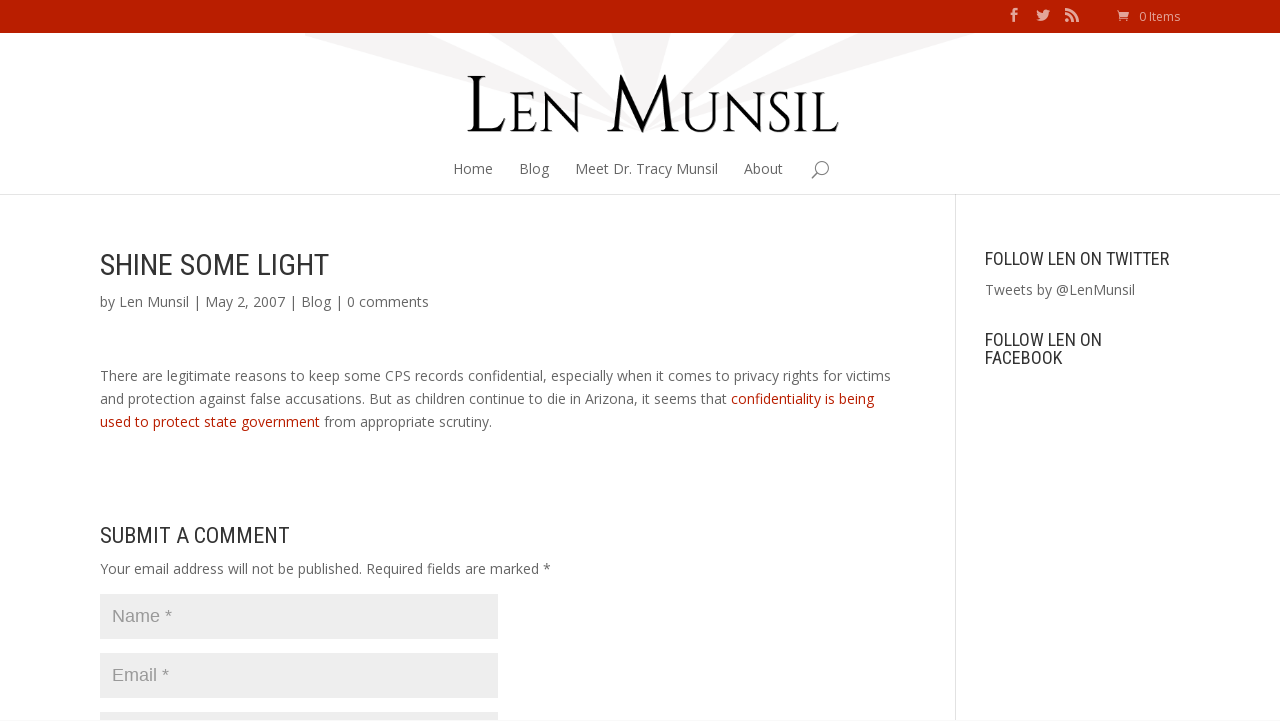

--- FILE ---
content_type: text/html; charset=UTF-8
request_url: http://lenmunsil.com/2007/05/shine-some-light/
body_size: 7350
content:
<!DOCTYPE html>
<!--[if IE 6]>
<html id="ie6" lang="en-US"
	itemscope 
	itemtype="http://schema.org/Blog" 
	prefix="og: http://ogp.me/ns#" >
<![endif]-->
<!--[if IE 7]>
<html id="ie7" lang="en-US"
	itemscope 
	itemtype="http://schema.org/Blog" 
	prefix="og: http://ogp.me/ns#" >
<![endif]-->
<!--[if IE 8]>
<html id="ie8" lang="en-US"
	itemscope 
	itemtype="http://schema.org/Blog" 
	prefix="og: http://ogp.me/ns#" >
<![endif]-->
<!--[if !(IE 6) | !(IE 7) | !(IE 8)  ]><!-->
<html lang="en-US"
	itemscope 
	itemtype="http://schema.org/Blog" 
	prefix="og: http://ogp.me/ns#" >
<!--<![endif]-->
<head>
	<meta charset="UTF-8" />
	<title>SHINE SOME LIGHT | Len Munsil</title>
			
	
	<link rel="pingback" href="http://lenmunsil.com/xmlrpc.php" />

		<!--[if lt IE 9]>
	<script src="http://lenmunsil.com/wp-content/themes/Divi/js/html5.js" type="text/javascript"></script>
	<![endif]-->

	<script type="text/javascript">
		document.documentElement.className = 'js';
	</script>

	
<!-- All in One SEO Pack 2.3.7 by Michael Torbert of Semper Fi Web Design[642,678] -->
<meta name="description" itemprop="description" content="There are legitimate reasons to keep some CPS records confidential, especially when it comes to privacy rights for victims and protection against false" />

<link rel="canonical" href="http://lenmunsil.com/2007/05/shine-some-light/" />
<meta property="og:title" content="SHINE SOME LIGHT | Len Munsil" />
<meta property="og:type" content="blog" />
<meta property="og:url" content="http://lenmunsil.com/2007/05/shine-some-light/" />
<meta property="og:image" content="http://lenmunsil.com/wp-content/uploads/2014/08/munsil-social.jpg" />
<meta property="og:site_name" content="Len Munsil" />
<meta property="og:description" content="There are legitimate reasons to keep some CPS records confidential, especially when it comes to privacy rights for victims and protection against false accusations. But as children continue to die in Arizona, it seems that confidentiality is being used to protect state government from appropriate scrutiny." />
<meta name="twitter:card" content="summary" />
<meta name="twitter:site" content="@http://twitter.com/lenmunsil" />
<meta name="twitter:domain" content="Len Munsil" />
<meta name="twitter:title" content="SHINE SOME LIGHT | Len Munsil" />
<meta name="twitter:description" content="There are legitimate reasons to keep some CPS records confidential, especially when it comes to privacy rights for victims and protection against false accusations. But as children continue to die in Arizona, it seems that confidentiality is being used to protect state government from appropriate scrutiny." />
<meta name="twitter:image" content="http://lenmunsil.com/wp-content/uploads/2014/08/munsil-social.jpg" />
<meta itemprop="image" content="http://lenmunsil.com/wp-content/uploads/2014/08/munsil-social.jpg" />
			<script>
			(function(i,s,o,g,r,a,m){i['GoogleAnalyticsObject']=r;i[r]=i[r]||function(){
			(i[r].q=i[r].q||[]).push(arguments)},i[r].l=1*new Date();a=s.createElement(o),
			m=s.getElementsByTagName(o)[0];a.async=1;a.src=g;m.parentNode.insertBefore(a,m)
			})(window,document,'script','//www.google-analytics.com/analytics.js','ga');

			ga('create', 'UA-54050808-1', { 'cookieDomain': 'lenmunsil.com' } );
			
			ga('send', 'pageview');
			</script>
				<script type="text/javascript">
					function recordOutboundLink(link, category, action) {
												ga('send', 'event', category, action);
												if (link.target == '_blank') return true;
						setTimeout('document.location = "' + link.href + '"', 100);
						return false;
					}
					/* use regular Javascript for this */
					function getAttr(ele, attr) {
						var result = (ele.getAttribute && ele.getAttribute(attr)) || null;
						if (!result) {
							var attrs = ele.attributes;
							var length = attrs.length;
							for (var i = 0; i < length; i++)
								if (attr[i].nodeName === attr) result = attr[i].nodeValue;
						}
						return result;
					}

					function aiosp_addLoadEvent(func) {
						var oldonload = window.onload;
						if (typeof window.onload != 'function') {
							window.onload = func;
						} else {
							window.onload = function () {
								if (oldonload) {
									oldonload();
								}
								func();
							}
						}
					}

					function aiosp_addEvent(element, evnt, funct) {
						if (element.attachEvent)
							return element.attachEvent('on' + evnt, funct);
						else
							return element.addEventListener(evnt, funct, false);
					}

					aiosp_addLoadEvent(function () {
						var links = document.getElementsByTagName('a');
						for (var x = 0; x < links.length; x++) {
							if (typeof links[x] == 'undefined') continue;
							aiosp_addEvent(links[x], 'onclick', function () {
								var mydomain = new RegExp(document.domain, 'i');
								href = getAttr(this, 'href');
								if (href && href.toLowerCase().indexOf('http') === 0 && !mydomain.test(href)) {
									recordOutboundLink(this, 'Outbound Links', href);
								}
							});
						}
					});
				</script>
				<!-- /all in one seo pack -->
<link rel="alternate" type="application/rss+xml" title="Len Munsil &raquo; Feed" href="http://lenmunsil.com/feed/" />
<link rel="alternate" type="application/rss+xml" title="Len Munsil &raquo; Comments Feed" href="http://lenmunsil.com/comments/feed/" />
<link rel="alternate" type="application/rss+xml" title="Len Munsil &raquo; SHINE SOME LIGHT Comments Feed" href="http://lenmunsil.com/2007/05/shine-some-light/feed/" />
		<script type="text/javascript">
			window._wpemojiSettings = {"baseUrl":"http:\/\/s.w.org\/images\/core\/emoji\/72x72\/","ext":".png","source":{"concatemoji":"http:\/\/lenmunsil.com\/wp-includes\/js\/wp-emoji-release.min.js?ver=4.2.38"}};
			!function(e,n,t){var a;function o(e){var t=n.createElement("canvas"),a=t.getContext&&t.getContext("2d");return!(!a||!a.fillText)&&(a.textBaseline="top",a.font="600 32px Arial","flag"===e?(a.fillText(String.fromCharCode(55356,56812,55356,56807),0,0),3e3<t.toDataURL().length):(a.fillText(String.fromCharCode(55357,56835),0,0),0!==a.getImageData(16,16,1,1).data[0]))}function i(e){var t=n.createElement("script");t.src=e,t.type="text/javascript",n.getElementsByTagName("head")[0].appendChild(t)}t.supports={simple:o("simple"),flag:o("flag")},t.DOMReady=!1,t.readyCallback=function(){t.DOMReady=!0},t.supports.simple&&t.supports.flag||(a=function(){t.readyCallback()},n.addEventListener?(n.addEventListener("DOMContentLoaded",a,!1),e.addEventListener("load",a,!1)):(e.attachEvent("onload",a),n.attachEvent("onreadystatechange",function(){"complete"===n.readyState&&t.readyCallback()})),(a=t.source||{}).concatemoji?i(a.concatemoji):a.wpemoji&&a.twemoji&&(i(a.twemoji),i(a.wpemoji)))}(window,document,window._wpemojiSettings);
		</script>
		<meta content="Divi v.2.1.2" name="generator"/><style type="text/css">
img.wp-smiley,
img.emoji {
	display: inline !important;
	border: none !important;
	box-shadow: none !important;
	height: 1em !important;
	width: 1em !important;
	margin: 0 .07em !important;
	vertical-align: -0.1em !important;
	background: none !important;
	padding: 0 !important;
}
</style>
<link rel='stylesheet' id='woocommerce-layout-css'  href='//lenmunsil.com/wp-content/plugins/woocommerce/assets/css/woocommerce-layout.css?ver=2.1.12' type='text/css' media='all' />
<link rel='stylesheet' id='woocommerce-smallscreen-css'  href='//lenmunsil.com/wp-content/plugins/woocommerce/assets/css/woocommerce-smallscreen.css?ver=2.1.12' type='text/css' media='only screen and (max-width: 768px)' />
<link rel='stylesheet' id='woocommerce-general-css'  href='//lenmunsil.com/wp-content/plugins/woocommerce/assets/css/woocommerce.css?ver=2.1.12' type='text/css' media='all' />
<link rel='stylesheet' id='wp-pagenavi-css'  href='http://lenmunsil.com/wp-content/plugins/wp-pagenavi/pagenavi-css.css?ver=2.70' type='text/css' media='all' />
<link rel='stylesheet' id='divi-fonts-css'  href='http://fonts.googleapis.com/css?family=Open+Sans:300italic,400italic,700italic,800italic,400,300,700,800&#038;subset=latin,latin-ext' type='text/css' media='all' />
<link rel='stylesheet' id='et-gf-roboto-condensed-css'  href='http://fonts.googleapis.com/css?family=Roboto+Condensed:400,300,300italic,400italic,700,700italic&#038;subset=latin,latin-ext' type='text/css' media='all' />
<link rel='stylesheet' id='divi-style-css'  href='http://lenmunsil.com/wp-content/themes/Divi/style.css?ver=2.1.2' type='text/css' media='all' />
<link rel='stylesheet' id='et-shortcodes-css-css'  href='http://lenmunsil.com/wp-content/themes/Divi/epanel/shortcodes/css/shortcodes.css?ver=3.0' type='text/css' media='all' />
<link rel='stylesheet' id='et-shortcodes-responsive-css-css'  href='http://lenmunsil.com/wp-content/themes/Divi/epanel/shortcodes/css/shortcodes_responsive.css?ver=3.0' type='text/css' media='all' />
<script type='text/javascript' src='http://lenmunsil.com/wp-includes/js/jquery/jquery.js?ver=1.11.2'></script>
<script type='text/javascript' src='http://lenmunsil.com/wp-includes/js/jquery/jquery-migrate.min.js?ver=1.2.1'></script>
<link rel="EditURI" type="application/rsd+xml" title="RSD" href="http://lenmunsil.com/xmlrpc.php?rsd" />
<link rel="wlwmanifest" type="application/wlwmanifest+xml" href="http://lenmunsil.com/wp-includes/wlwmanifest.xml" /> 
<link rel='prev' title='WAKE UP' href='http://lenmunsil.com/2007/05/wake-up/' />
<link rel='next' title='FUNDAMENTALLY NUTS' href='http://lenmunsil.com/2007/05/fundamentally-nuts/' />
<meta name="generator" content="WordPress 4.2.38" />
<meta name="generator" content="WooCommerce 2.1.12" />
<link rel='shortlink' href='http://lenmunsil.com/?p=491' />
<meta name="viewport" content="width=device-width, initial-scale=1.0, maximum-scale=1.0, user-scalable=0" />	<style>
		a { color: #b91e00; }

		body { color: #666666; }

		.et_pb_counter_amount, .et_pb_featured_table .et_pb_pricing_heading, .et_quote_content, .et_link_content, .et_audio_content { background-color: #b91e00; }

		#main-header, #main-header .nav li ul, .et-search-form, #main-header .et_mobile_menu { background-color: #ffffff; }

		#top-header, #et-secondary-nav li ul { background-color: #b91e00; }

		.woocommerce a.button.alt, .woocommerce-page a.button.alt, .woocommerce button.button.alt, .woocommerce-page button.button.alt, .woocommerce input.button.alt, .woocommerce-page input.button.alt, .woocommerce #respond input#submit.alt, .woocommerce-page #respond input#submit.alt, .woocommerce #content input.button.alt, .woocommerce-page #content input.button.alt, .woocommerce a.button, .woocommerce-page a.button, .woocommerce button.button, .woocommerce-page button.button, .woocommerce input.button, .woocommerce-page input.button, .woocommerce #respond input#submit, .woocommerce-page #respond input#submit, .woocommerce #content input.button, .woocommerce-page #content input.button, .woocommerce-message, .woocommerce-error, .woocommerce-info { background: #b91e00 !important; }

		#et_search_icon:hover, .mobile_menu_bar:before, .footer-widget h4, .et-social-icon a:hover, .comment-reply-link, .form-submit input, .et_pb_sum, .et_pb_pricing li a, .et_pb_pricing_table_button, .et_overlay:before, .entry-summary p.price ins, .woocommerce div.product span.price, .woocommerce-page div.product span.price, .woocommerce #content div.product span.price, .woocommerce-page #content div.product span.price, .woocommerce div.product p.price, .woocommerce-page div.product p.price, .woocommerce #content div.product p.price, .woocommerce-page #content div.product p.price, .et_pb_member_social_links a:hover { color: #b91e00 !important; }

		.woocommerce .star-rating span:before, .woocommerce-page .star-rating span:before, .et_pb_widget li a:hover, .et_pb_bg_layout_light .et_pb_promo_button, .et_pb_bg_layout_light .et_pb_more_button, .et_pb_filterable_portfolio .et_pb_portfolio_filters li a.active, .et_pb_filterable_portfolio .et_pb_portofolio_pagination ul li a.active, .et_pb_gallery .et_pb_gallery_pagination ul li a.active, .wp-pagenavi span.current, .wp-pagenavi a:hover, .et_pb_contact_submit, .et_pb_bg_layout_light .et_pb_newsletter_button, .nav-single a, .posted_in a { color: #b91e00 !important; }

		.et-search-form, .nav li ul, .et_mobile_menu, .footer-widget li:before, .et_pb_pricing li:before, blockquote { border-color: #b91e00; }

		#main-footer { background-color: #222222; }

		#top-menu a { color: #666666; }

		#top-menu li.current-menu-ancestor > a, #top-menu li.current-menu-item > a, .bottom-nav li.current-menu-item > a { color: #b91e00; }

	h1, h2, h3, h4, h5, h6 { font-family: 'Roboto Condensed', Helvetica, Arial, Lucida, sans-serif; }	</style>
<style type="text/css" id="custom-background-css">
body.custom-background { background-color: #f9f9f9; }
</style>
<link href='http://fonts.googleapis.com/css?family=Cinzel:400,700' rel='stylesheet' type='text/css'>
<script type="text/javascript" src="//s7.addthis.com/js/300/addthis_widget.js#pubid=ra-53ee75581fc46182"></script><style type="text/css" id="et-custom-css">
.fp-slider, .fp-slider .et_pb_row {padding:0px;}
.fp-slider .et_pb_slider {margin-bottom:0px;}
.et_pb_slider_fullwidth_off .et_pb_slide_with_image .et_pb_slide_description {padding-top:80px; padding-bottom:80px;}
.fp-slider .et_pb_slider .et_pb_slide {webkit-box-shadow: inset 0 0 10px rgba(0, 0, 0, 0.0);
-moz-box-shadow: inset 0 0 10px rgba(0, 0, 0, 0.0);
box-shadow: inset 0 0 10px rgba(0, 0, 0, 0.0);}
.et_fixed_nav #logo {padding-top:0px;max-height:100px;}
#main-header {padding-top:0px;}
.et-fixed-header #logo {max-height:0px;}
.et-fixed-header {padding:0px !important;}
a.et_pb_more_button {border-radius:0px; -moz-border-radius: 0px; -webkit-border-radius: 0px; border:0px; background:#b91e00;}
a.et_pb_more_button:hover {border:0px;color:#b91e00;background:#e9e9e9;}
.fp-slider h1, .fp-slider h2, .fp-slider h3, .fp-slider h4, .fp-slider h5, .fp-slider h6 {font-family:'Cinzel', serif;}
h1 a, h2 a, h3 a, h4 a, h5 a, h6 a {color:#b91e00;}
h1, h2, h3, h4, h5, h6 {text-transform:uppercase;}
.page-header {border-bottom:2px solid #b81e00;"}
</style></head>
<body class="single single-post postid-491 single-format-standard custom-background et_fixed_nav et_secondary_nav_enabled et_header_style_centered osx et_right_sidebar chrome et_includes_sidebar">
	<div id="page-container">

			<div id="top-header" class="et_nav_text_color_light">
			<div class="container clearfix">

			
				<div id="et-secondary-menu">
				<ul class="et-social-icons">

	<li class="et-social-icon et-social-facebook">
		<a href="https://www.facebook.com/len.munsil" class="icon">
			<span>Facebook</span>
		</a>
	</li>
	<li class="et-social-icon et-social-twitter">
		<a href="http://twitter.com/lenmunsil" class="icon">
			<span>Twitter</span>
		</a>
	</li>
	<li class="et-social-icon et-social-rss">
		<a href="http://lenmunsil.com/feed" class="icon">
			<span>RSS</span>
		</a>
	</li>

</ul><a href="http://lenmunsil.com/cart/" class="et-cart-info">
				<span>0 Items</span>
			</a>				</div> <!-- #et-secondary-menu -->

			</div> <!-- .container -->
		</div> <!-- #top-header -->
	
		<header id="main-header" class="et_nav_text_color_dark">
			<div class="container clearfix">
							<a href="http://lenmunsil.com/">
					<img src="http://dev.lenmunsil.com/wp-content/uploads/2013/08/len-munsil-logo.png" alt="Len Munsil" id="logo" />
				</a>

				<div id="et-top-navigation">
					<nav id="top-menu-nav">
					<ul id="top-menu" class="nav"><li id="menu-item-819" class="menu-item menu-item-type-custom menu-item-object-custom menu-item-819"><a href="http://dev.lenmunsil.com/">Home</a></li>
<li id="menu-item-891" class="menu-item menu-item-type-post_type menu-item-object-page menu-item-891"><a href="http://lenmunsil.com/blog/">Blog</a></li>
<li id="menu-item-922" class="menu-item menu-item-type-post_type menu-item-object-page menu-item-922"><a href="http://lenmunsil.com/meet-dr-tracy-munsil/">Meet Dr. Tracy Munsil</a></li>
<li id="menu-item-889" class="menu-item menu-item-type-post_type menu-item-object-page menu-item-889"><a href="http://lenmunsil.com/about/">About</a></li>
</ul>					</nav>

					
										<div id="et_top_search">
						<span id="et_search_icon"></span>
						<form role="search" method="get" class="et-search-form et-hidden" action="http://lenmunsil.com/">
						<input type="search" class="et-search-field" placeholder="Search &hellip;" value="" name="s" title="Search for:" />						</form>
					</div>
					
					<div id="et_mobile_nav_menu">
			<a href="#" class="mobile_nav closed">
				<span class="select_page">Select Page</span>
				<span class="mobile_menu_bar"></span>
			</a>
		</div>				</div> <!-- #et-top-navigation -->
			</div> <!-- .container -->
		</header> <!-- #main-header -->

		<div id="et-main-area">
<div id="main-content">
	<div class="container">
		<div id="content-area" class="clearfix">
			<div id="left-area">
							
				<article id="post-491" class="et_pb_post post-491 post type-post status-publish format-standard hentry category-blog">
					<h1>SHINE SOME LIGHT</h1>

				<p class="post-meta"> by <a href="http://lenmunsil.com/author/lenmunsil/" title="Posts by Len Munsil" rel="author">Len Munsil</a> | May 2, 2007 | <a href="http://lenmunsil.com/category/blog/" rel="category tag">Blog</a> | <span class="comments-number"><a href="http://lenmunsil.com/2007/05/shine-some-light/#respond">0 comments</a></span></p>
					
					<div class="entry-content">
					<p>There are legitimate reasons to keep some CPS records confidential, especially when it comes to privacy rights for victims and protection against false accusations. But as children continue to die in Arizona, it seems that <a href="http://www.azcentral.com/news/columns/articles/0502roberts0502.html">confidentiality is being used to protect state government</a> from appropriate scrutiny.</p>
					</div> <!-- .entry-content -->

					
					<!-- You can start editing here. -->

<section id="comment-wrap">
		   <div id="comment-section" class="nocomments">
		  			 <!-- If comments are open, but there are no comments. -->

		  	   </div>
										<div id="respond" class="comment-respond">
				<h3 id="reply-title" class="comment-reply-title"><span>Submit a Comment</span> <small><a rel="nofollow" id="cancel-comment-reply-link" href="/2007/05/shine-some-light/#respond" style="display:none;">Cancel reply</a></small></h3>
									<form action="http://lenmunsil.com/wp-comments-post.php" method="post" id="commentform" class="comment-form">
																			<p class="comment-notes"><span id="email-notes">Your email address will not be published.</span> Required fields are marked <span class="required">*</span></p>							<p class="comment-form-author"><label for="author">Name <span class="required">*</span></label> <input id="author" name="author" type="text" value="" size="30" aria-required='true' required='required' /></p>
<p class="comment-form-email"><label for="email">Email <span class="required">*</span></label> <input id="email" name="email" type="text" value="" size="30" aria-describedby="email-notes" aria-required='true' required='required' /></p>
<p class="comment-form-url"><label for="url">Website</label> <input id="url" name="url" type="text" value="" size="30" /></p>
												<p class="comment-form-comment"><label for="comment">Comment</label> <textarea id="comment" name="comment" cols="45" rows="8" aria-describedby="form-allowed-tags" aria-required="true" required="required"></textarea></p>						<p class="form-allowed-tags" id="form-allowed-tags">You may use these <abbr title="HyperText Markup Language">HTML</abbr> tags and attributes:  <code>&lt;a href=&quot;&quot; title=&quot;&quot;&gt; &lt;abbr title=&quot;&quot;&gt; &lt;acronym title=&quot;&quot;&gt; &lt;b&gt; &lt;blockquote cite=&quot;&quot;&gt; &lt;cite&gt; &lt;code&gt; &lt;del datetime=&quot;&quot;&gt; &lt;em&gt; &lt;i&gt; &lt;q cite=&quot;&quot;&gt; &lt;s&gt; &lt;strike&gt; &lt;strong&gt; </code></p>
						<p class="form-submit"><input name="submit" type="submit" id="submit" class="submit" value="Submit Comment" /> <input type='hidden' name='comment_post_ID' value='491' id='comment_post_ID' />
<input type='hidden' name='comment_parent' id='comment_parent' value='0' />
</p>					</form>
							</div><!-- #respond -->
				</section>				</article> <!-- .et_pb_post -->

										</div> <!-- #left-area -->

				<div id="sidebar">
		<div id="text-4" class="et_pb_widget widget_text"><h4 class="widgettitle">Follow Len on Twitter</h4>			<div class="textwidget"><a class="twitter-timeline" href="https://twitter.com/LenMunsil" data-widget-id="501874693448548352">Tweets by @LenMunsil</a>
<script>!function(d,s,id){var js,fjs=d.getElementsByTagName(s)[0],p=/^http:/.test(d.location)?'http':'https';if(!d.getElementById(id)){js=d.createElement(s);js.id=id;js.src=p+"://platform.twitter.com/widgets.js";fjs.parentNode.insertBefore(js,fjs);}}(document,"script","twitter-wjs");</script></div>
		</div> <!-- end .et_pb_widget --><div id="text-5" class="et_pb_widget widget_text"><h4 class="widgettitle">Follow Len on Facebook</h4>			<div class="textwidget"><div class="fb-like-box" data-href="https://www.facebook.com/len.munsil" data-colorscheme="light" data-show-faces="true" data-header="true" data-stream="false" data-show-border="true"></div></div>
		</div> <!-- end .et_pb_widget -->	</div> <!-- end #sidebar -->
		</div> <!-- #content-area -->
	</div> <!-- .container -->
</div> <!-- #main-content -->


			<footer id="main-footer">
				

		
				<div id="footer-bottom">
					<div class="container clearfix">
				<ul class="et-social-icons">

	<li class="et-social-icon et-social-facebook">
		<a href="https://www.facebook.com/len.munsil" class="icon">
			<span>Facebook</span>
		</a>
	</li>
	<li class="et-social-icon et-social-twitter">
		<a href="http://twitter.com/lenmunsil" class="icon">
			<span>Twitter</span>
		</a>
	</li>
	<li class="et-social-icon et-social-rss">
		<a href="http://lenmunsil.com/feed" class="icon">
			<span>RSS</span>
		</a>
	</li>

</ul>
						<p id="footer-info">All content &copy; Copyright 2014 Len Munsil. Site design by <a href="http://stadium.agency" target="_blank">Stadium</a>.</p>
					</div>	<!-- .container -->
				</div>
			</footer> <!-- #main-footer -->
		</div> <!-- #et-main-area -->


	</div> <!-- #page-container -->

	<div id="fb-root"></div>
<script>(function(d, s, id) {
  var js, fjs = d.getElementsByTagName(s)[0];
  if (d.getElementById(id)) return;
  js = d.createElement(s); js.id = id;
  js.src = "//connect.facebook.net/en_US/sdk.js#xfbml=1&appId=198686933631955&version=v2.0";
  fjs.parentNode.insertBefore(js, fjs);
}(document, 'script', 'facebook-jssdk'));</script><script type='text/javascript'>
/* <![CDATA[ */
var wc_add_to_cart_params = {"ajax_url":"\/wp-admin\/admin-ajax.php","ajax_loader_url":"\/\/lenmunsil.com\/wp-content\/plugins\/woocommerce\/assets\/images\/ajax-loader@2x.gif","i18n_view_cart":"View Cart","cart_url":"http:\/\/lenmunsil.com\/cart\/","is_cart":"","cart_redirect_after_add":"yes"};
/* ]]> */
</script>
<script type='text/javascript' src='//lenmunsil.com/wp-content/plugins/woocommerce/assets/js/frontend/add-to-cart.min.js?ver=2.1.12'></script>
<script type='text/javascript' src='//lenmunsil.com/wp-content/plugins/woocommerce/assets/js/jquery-blockui/jquery.blockUI.min.js?ver=2.60'></script>
<script type='text/javascript'>
/* <![CDATA[ */
var woocommerce_params = {"ajax_url":"\/wp-admin\/admin-ajax.php","ajax_loader_url":"\/\/lenmunsil.com\/wp-content\/plugins\/woocommerce\/assets\/images\/ajax-loader@2x.gif"};
/* ]]> */
</script>
<script type='text/javascript' src='//lenmunsil.com/wp-content/plugins/woocommerce/assets/js/frontend/woocommerce.min.js?ver=2.1.12'></script>
<script type='text/javascript' src='//lenmunsil.com/wp-content/plugins/woocommerce/assets/js/jquery-cookie/jquery.cookie.min.js?ver=1.3.1'></script>
<script type='text/javascript'>
/* <![CDATA[ */
var wc_cart_fragments_params = {"ajax_url":"\/wp-admin\/admin-ajax.php","fragment_name":"wc_fragments"};
/* ]]> */
</script>
<script type='text/javascript' src='//lenmunsil.com/wp-content/plugins/woocommerce/assets/js/frontend/cart-fragments.min.js?ver=2.1.12'></script>
<script type='text/javascript' src='http://lenmunsil.com/wp-includes/js/comment-reply.min.js?ver=4.2.38'></script>
<script type='text/javascript' src='http://lenmunsil.com/wp-content/themes/Divi/js/jquery.fitvids.js?ver=2.1.2'></script>
<script type='text/javascript' src='http://lenmunsil.com/wp-content/themes/Divi/js/waypoints.min.js?ver=2.1.2'></script>
<script type='text/javascript' src='http://lenmunsil.com/wp-content/themes/Divi/js/jquery.magnific-popup.js?ver=2.1.2'></script>
<script type='text/javascript'>
/* <![CDATA[ */
var et_custom = {"ajaxurl":"http:\/\/lenmunsil.com\/wp-admin\/admin-ajax.php","images_uri":"http:\/\/lenmunsil.com\/wp-content\/themes\/Divi\/images","et_load_nonce":"49d2cae39a","subscription_failed":"Please, check the fields below to make sure you entered the correct information.","fill":"Fill","field":"field","invalid":"Invalid email","captcha":"Captcha","prev":"Prev","next":"Next"};
/* ]]> */
</script>
<script type='text/javascript' src='http://lenmunsil.com/wp-content/themes/Divi/js/custom.js?ver=2.1.2'></script>
</body>
</html>